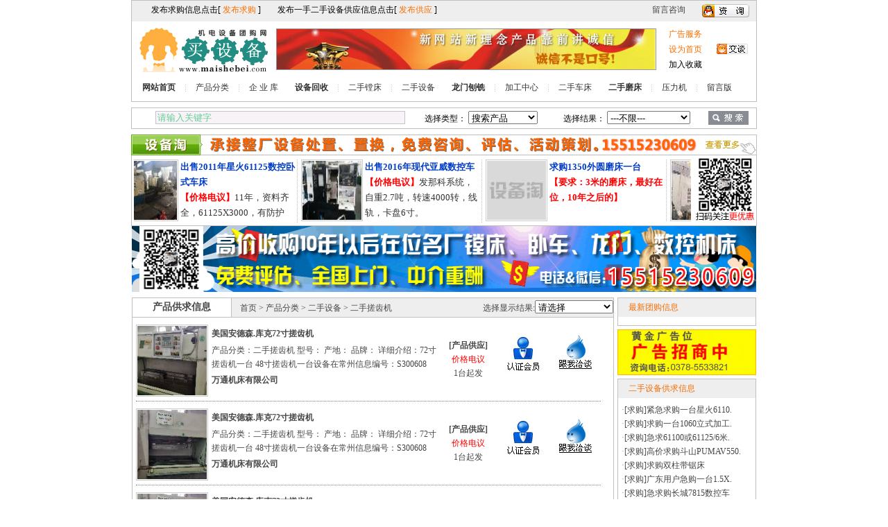

--- FILE ---
content_type: text/html; charset=utf-8
request_url: http://maishebei.com/List-C-5-B-457.html
body_size: 29910
content:

<html xmlns="http://www.w3.org/1999/xhtml" >
<head><title>
	二手搓齿机_二手搓齿机厂商_二手搓齿机供求信息_尽在中国机电设备团购网
</title><meta http-equiv="Content-Type" content="text/html; charset=gb2312" /><meta name="description" content="机电设备团购网是一个免费的机械行业信息发布平台。二手设备_二手机床_机床_机械_设备应有尽有。" /><link href="css/style.css" rel="stylesheet" type="text/css" />
<style type="text/css" media="all">
@import "./css/thickbox.css";
</style>
<script language="javascript" src="./js/jquery-1.2.6.pack.js"> </script>
<script src="./js/thickbox.js" type="text/javascript"></script>

<script language="javascript" src="./js/search.js"> </script>
<meta name="keywords" content="二手搓齿机_二手搓齿机厂商_二手搓齿机供求信息" /></head>
<body>
    <form name="form1" method="post" action="cptypelist.aspx?classid=5&amp;boardid=457" id="form1">
<div>
<input type="hidden" name="__EVENTTARGET" id="__EVENTTARGET" value="" />
<input type="hidden" name="__EVENTARGUMENT" id="__EVENTARGUMENT" value="" />
<input type="hidden" name="__LASTFOCUS" id="__LASTFOCUS" value="" />
<input type="hidden" name="__VIEWSTATE" id="__VIEWSTATE" value="/wEPDwUJNzM2MDAzMzMzZGTnrr6KsAvYXsYgMjVRx4M/Pmrx3w==" />
</div>

<script type="text/javascript">
//<![CDATA[
var theForm = document.forms['form1'];
if (!theForm) {
    theForm = document.form1;
}
function __doPostBack(eventTarget, eventArgument) {
    if (!theForm.onsubmit || (theForm.onsubmit() != false)) {
        theForm.__EVENTTARGET.value = eventTarget;
        theForm.__EVENTARGUMENT.value = eventArgument;
        theForm.submit();
    }
}
//]]>
</script>


<div>

	<input type="hidden" name="__VIEWSTATEGENERATOR" id="__VIEWSTATEGENERATOR" value="498D1FD5" />
	<input type="hidden" name="__EVENTVALIDATION" id="__EVENTVALIDATION" value="/wEWBgLwnIL+BgKd5I/lCgKL8Pm5DgKTi6WLBgKSi6WLBgKQi6WLBl+YeGggUiEMQulRwu5oLW5JT19q" />
</div>
  <div id="light" class="white_content"></div>
<div id="fade" class="black_overlay"></div>
<table width="900" border="0" align="center" cellpadding="0" cellspacing="0"  style="border:solid 1px #c0c0c0;">
  <tr>
    <td height="30" bgcolor="#eeeeee" ><iframe name=aa frameBorder=0 scrolling=no width="900" height="30" src="top.htm"></iframe></td>
  </tr>
    <tr>
    <td><table width="100%" border="0" cellspacing="0" cellpadding="0">
      <tr>
        <td width="180" height="80" valign="middle" style="padding-left:8px;"><img src="webimg/logo.gif" ></td>
        <td width="566" style="padding-left:12px;"><script src="PageJs/topbanner.js"></script></td>
       
        <td><table width="100%" height="80" border="0" cellpadding="0" cellspacing="0">
          <tr>
            <td style="line-height:22px; padding-right:8px;"><script src="PageJs/toprightlink.js"></script></td>
            <td><script src="PageJs/taobao.js"></script></td>
          </tr>
        </table></td>
      </tr>
    </table></td>
  </tr>
    <tr>
    <td height="30"  style="line-height:30px;" class="menutd"><strong><a href="http://www.maishebei.com/default.htm">网站首页</a>　</strong><img src="/webimg/vline.gif" width="5" height="20" align="absmiddle">　<a href="http://www.maishebei.com/listcp.htm">产品分类</a>　<img src="/webimg/vline.gif" width="5" height="20" align="absmiddle">　<a href="http://www.maishebei.com/shoplist.htm">企 业 库</a>　　<strong><a href="/List-C-5-P-1-S-2.html">设备回收</a></strong>　<img src="/webimg/vline.gif" width="5" height="20" align="absmiddle">　<a href="/List-C-5-B-279.html">二手镗床</a>　<img src="/webimg/vline.gif" width="5" height="20" align="absmiddle">　<a href="http://www.maishebei.com/List-C-5-P-1.html">二手设备</a>　　<strong><a href="/List-C-5-B-319.html">龙门刨铣</a></strong>　<img src="/webimg/vline.gif" width="5" height="20" align="absmiddle">　<a href="/List-C-5-B-293.html">加工中心</a>　<img src="/webimg/vline.gif" width="5" height="20" align="absmiddle">　<a href="/List-C-5-B-311.html">二手车床</a>　　<strong><a href="/List-C-5-B-280.html">二手磨床</a></strong>　<img src="/webimg/vline.gif" width="5" height="20" align="absmiddle">　<a href="/List-C-5-B-286.html">压力机</a>　<img src="/webimg/vline.gif" width="5" height="20" align="absmiddle">　<a href="#" onClick="jubao(1);">留言版</a></td>
  </tr>
    <tr>
    <td><img name="" src="" width="0" height="5" alt=""></td>
  </tr>
</table>

<table width="100%" border="0" cellpadding="0" cellspacing="0">
  <tr>
    <td><img name="" src="" width="0" height="8" alt=""></td>
  </tr>
</table>

<table width="900" cellpadding="0" cellspacing="0" align="center" class="sou">
  <tr>
    <td class="sousou"><TABLE width="900" align="center" cellPadding=0 cellSpacing=0 >
      <TBODY>
        <TR class=columnTitle>
          <TD width="20" align=middle></TD>
          <TD width="150" align=middle><div align="center">
            <INPUT name=keyword class="input01" style="width:360px; border:solid 1px #C6C3CE; background:#F7F3F7; color:#66CC99;" id="key" value="请输入关键字" maxlength="20" onFocus="if (this.value == this.defaultValue) this.value='';" onBlur="this.value=this.value.Trim(); if (this.value=='')this.value=this.defaultValue;">
          </div></TD>
          <TD width="180" align=middle><div align="center">选择类型：
            <SELECT name=AreaSearch class="input02" style="width:100px;" id="cpornews">
                      <OPTION 
              selected value=1>搜索产品</OPTION>
                      <OPTION value=2>搜索信息</OPTION>
			 <OPTION value=3>搜索企业</OPTION>
                </SELECT>
          </div></TD>
          <TD width="210" align=middle><div align="center">选择结果：
            <SELECT name=AreaSearch class="input02" style="width:120px;" id="style">
                      <OPTION 
              selected value=0 >---不限---</OPTION>
                      <OPTION 
              value=1>只显示供应信息</OPTION>
                      <OPTION value=2>只显示求购信息</OPTION>
                      <OPTION value=3>只显示团购信息</OPTION>
                </SELECT>
          </div></TD>
          <TD width="60" align=middle><div align="left"> <a id="btnsearch" href="#"> <img src="webimg/search.gif"  alt="" align=absMiddle width="58" height="20" hspace=5 border=0 /></a> </div></TD>
        </TR>
      </TABLE></td>
  </tr>
</table>
<table width="100%" border="0" cellpadding="0" cellspacing="0">
  <tr>
    <td><img name="" src="" width="0" height="8" alt=""></td>
  </tr>
</table>
<table width="900" border="0" align="center" cellpadding="0" cellspacing="0">
  <tr>
    <td><script src="PageJs/twoad.js"></script>
</td>
  </tr>
</table>
<table width="100%" border="0" cellpadding="0" cellspacing="0">
  <tr>
    <td><img name="" src="" width="0" height="8" alt=""></td>
  </tr>
</table>
<center><div id="main">
  <div id="left"><table width="100%" border="0" cellspacing="0" cellpadding="0" class="tbbase">
      <tr>
        <td><table width="100%" border="0" cellspacing="0" cellpadding="0">
            <tr>
              <td align="center" class="xxtit">产品供求信息</td>
              <td class="xxtit26"><table width="100%" border="0" cellspacing="0" cellpadding="0">
  <tr>
    <td id="tdlink" class="xxtit28"><a href='default.htm'>首页</a> &gt;  <a href='listcp.htm' >产品分类</a> &gt; <a href='List-C-5-P-1.html' >二手设备</a> &gt; 二手搓齿机</td>

    <td align="right" valign="top" class="xxgl">选择显示结果:<select name="DropDownList1" onchange="javascript:setTimeout('__doPostBack(\'DropDownList1\',\'\')', 0)" id="DropDownList1">
	<option selected="selected" value="请选择">请选择</option>
	<option value="2">只显示产品求购</option>
	<option value="1">只显示产品供应</option>
	<option value="3">只显示团购产品</option>

</select>
          </td>
  </tr>
</table>
</td>
            </tr>
        </table></td>
      </tr></table><div id="left2"><div id="cplist" style="width:100%;"><table width='620' border='0' cellspacing='0' cellpadding='0' class='tbtj2'><tr><td width='80' class='imgtjsp2'><table width='100%' border='0' cellspacing='0' cellpadding='0'><tr><td class='tjspimg2'><a href='2108/210825011134210825011134nUVae.htm' target='_blank'><img src='smallimg/2106170938179794Ei0c8_M.jpg' border='0'></a></td></tr></table></td><td width='1'><img name='' src='' width='5' height='0' alt=''></td><td width='350' valign='top'><table width='100%' border='0' cellspacing='0' cellpadding='0'><tr><td class='tjsptit12'><a href='2108/210825011134210825011134nUVae.htm' target='_blank'>美国安德森.库克72寸搓齿机</a></td></tr><tr><td class='tjsptit22'><a href='2108/210825011134210825011134nUVae.htm' target='_blank'>产品分类：二手搓齿机 型号： 产地： 品牌： 详细介绍：72寸搓齿机一台  48寸搓齿机一台设备在常州信息编号：S300608</a></td></tr><tr><td class='tjsptit32'><a href='http://maicnc.maishebei.com/' target='_blank'>万通机床有限公司</a></td></tr></table></td><td width='90' align='center' valign='top' class='cpstyle'><strong>[产品供应]</strong><br><font color='red'>价格电议</font><br>1台起发</td><td width='10' align='center' valign='top' class='huiyuanstyle'><a href='http://maicnc.maishebei.com/' target='_blank'><img src='http://www.maishebei.com/webimg/rzhy.jpg' width='75' height='66' border='0' align='top'></a></td><td width='75' align='center' valign='top' class='conme'><a href='tencent://message/?uin=156414917&amp;Site=maicnc&amp;Menu=yes' target='_blank'><img src='webimg/eqtlogo.gif' width='50' height='50'border='0' align='top'></a></td></tr></table><table width='620' border='0' cellspacing='0' cellpadding='0' class='tbtj2'><tr><td width='80' class='imgtjsp2'><table width='100%' border='0' cellspacing='0' cellpadding='0'><tr><td class='tjspimg2'><a href='2108/210824033655210824033655xlOBM.htm' target='_blank'><img src='smallimg/2106170938179795Ei0c8_M.jpg' border='0'></a></td></tr></table></td><td width='1'><img name='' src='' width='5' height='0' alt=''></td><td width='350' valign='top'><table width='100%' border='0' cellspacing='0' cellpadding='0'><tr><td class='tjsptit12'><a href='2108/210824033655210824033655xlOBM.htm' target='_blank'>美国安德森.库克72寸搓齿机</a></td></tr><tr><td class='tjsptit22'><a href='2108/210824033655210824033655xlOBM.htm' target='_blank'>产品分类：二手搓齿机 型号： 产地： 品牌： 详细介绍：72寸搓齿机一台  48寸搓齿机一台设备在常州信息编号：S300608</a></td></tr><tr><td class='tjsptit32'><a href='http://maicnc.maishebei.com/' target='_blank'>万通机床有限公司</a></td></tr></table></td><td width='90' align='center' valign='top' class='cpstyle'><strong>[产品供应]</strong><br><font color='red'>价格电议</font><br>1台起发</td><td width='10' align='center' valign='top' class='huiyuanstyle'><a href='http://maicnc.maishebei.com/' target='_blank'><img src='http://www.maishebei.com/webimg/rzhy.jpg' width='75' height='66' border='0' align='top'></a></td><td width='75' align='center' valign='top' class='conme'><a href='tencent://message/?uin=156414917&amp;Site=maicnc&amp;Menu=yes' target='_blank'><img src='webimg/eqtlogo.gif' width='50' height='50'border='0' align='top'></a></td></tr></table><table width='620' border='0' cellspacing='0' cellpadding='0' class='tbtj2'><tr><td width='80' class='imgtjsp2'><table width='100%' border='0' cellspacing='0' cellpadding='0'><tr><td class='tjspimg2'><a href='2108/21081801210321081801210315hGe.htm' target='_blank'><img src='smallimg/2106170938179795Ei0c8_M.jpg' border='0'></a></td></tr></table></td><td width='1'><img name='' src='' width='5' height='0' alt=''></td><td width='350' valign='top'><table width='100%' border='0' cellspacing='0' cellpadding='0'><tr><td class='tjsptit12'><a href='2108/21081801210321081801210315hGe.htm' target='_blank'>美国安德森.库克72寸搓齿机</a></td></tr><tr><td class='tjsptit22'><a href='2108/21081801210321081801210315hGe.htm' target='_blank'>产品分类：二手搓齿机 型号： 产地： 品牌： 详细介绍：72寸搓齿机一台  48寸搓齿机一台设备在常州信息编号：S300608</a></td></tr><tr><td class='tjsptit32'><a href='http://maicnc.maishebei.com/' target='_blank'>万通机床有限公司</a></td></tr></table></td><td width='90' align='center' valign='top' class='cpstyle'><strong>[产品供应]</strong><br><font color='red'>价格电议</font><br>1台起发</td><td width='10' align='center' valign='top' class='huiyuanstyle'><a href='http://maicnc.maishebei.com/' target='_blank'><img src='http://www.maishebei.com/webimg/rzhy.jpg' width='75' height='66' border='0' align='top'></a></td><td width='75' align='center' valign='top' class='conme'><a href='tencent://message/?uin=156414917&amp;Site=maicnc&amp;Menu=yes' target='_blank'><img src='webimg/eqtlogo.gif' width='50' height='50'border='0' align='top'></a></td></tr></table><table width='620' border='0' cellspacing='0' cellpadding='0' class='tbtj2'><tr><td width='80' class='imgtjsp2'><table width='100%' border='0' cellspacing='0' cellpadding='0'><tr><td class='tjspimg2'><a href='2106/210630014042210630014042OjIUE.htm' target='_blank'><img src='smallimg/21061709381797924Wab8_M.jpg' border='0'></a></td></tr></table></td><td width='1'><img name='' src='' width='5' height='0' alt=''></td><td width='350' valign='top'><table width='100%' border='0' cellspacing='0' cellpadding='0'><tr><td class='tjsptit12'><a href='2106/210630014042210630014042OjIUE.htm' target='_blank'>美国安德森.库克72寸搓齿机</a></td></tr><tr><td class='tjsptit22'><a href='2106/210630014042210630014042OjIUE.htm' target='_blank'>产品分类：二手搓齿机 型号： 产地： 品牌： 详细介绍：72寸搓齿机一台  48寸搓齿机一台设备在常州信息编号：S300608</a></td></tr><tr><td class='tjsptit32'><a href='http://maicnc.maishebei.com/' target='_blank'>万通机床有限公司</a></td></tr></table></td><td width='90' align='center' valign='top' class='cpstyle'><strong>[产品供应]</strong><br><font color='red'>价格电议</font><br>1台起发</td><td width='10' align='center' valign='top' class='huiyuanstyle'><a href='http://maicnc.maishebei.com/' target='_blank'><img src='http://www.maishebei.com/webimg/rzhy.jpg' width='75' height='66' border='0' align='top'></a></td><td width='75' align='center' valign='top' class='conme'><a href='tencent://message/?uin=156414917&amp;Site=maicnc&amp;Menu=yes' target='_blank'><img src='webimg/eqtlogo.gif' width='50' height='50'border='0' align='top'></a></td></tr></table><table width='620' border='0' cellspacing='0' cellpadding='0' class='tbtj2'><tr><td width='80' class='imgtjsp2'><table width='100%' border='0' cellspacing='0' cellpadding='0'><tr><td class='tjspimg2'><a href='2106/210623063847210623063847R7ibw.htm' target='_blank'><img src='smallimg/2106170938179794Ei0c8_M.jpg' border='0'></a></td></tr></table></td><td width='1'><img name='' src='' width='5' height='0' alt=''></td><td width='350' valign='top'><table width='100%' border='0' cellspacing='0' cellpadding='0'><tr><td class='tjsptit12'><a href='2106/210623063847210623063847R7ibw.htm' target='_blank'>美国安德森.库克72寸搓齿机</a></td></tr><tr><td class='tjsptit22'><a href='2106/210623063847210623063847R7ibw.htm' target='_blank'>产品分类：二手搓齿机 型号： 产地： 品牌： 详细介绍：72寸搓齿机一台  48寸搓齿机一台设备在常州信息编号：S300608</a></td></tr><tr><td class='tjsptit32'><a href='http://maicnc.maishebei.com/' target='_blank'>万通机床有限公司</a></td></tr></table></td><td width='90' align='center' valign='top' class='cpstyle'><strong>[产品供应]</strong><br><font color='red'>价格电议</font><br>1台起发</td><td width='10' align='center' valign='top' class='huiyuanstyle'><a href='http://maicnc.maishebei.com/' target='_blank'><img src='http://www.maishebei.com/webimg/rzhy.jpg' width='75' height='66' border='0' align='top'></a></td><td width='75' align='center' valign='top' class='conme'><a href='tencent://message/?uin=156414917&amp;Site=maicnc&amp;Menu=yes' target='_blank'><img src='webimg/eqtlogo.gif' width='50' height='50'border='0' align='top'></a></td></tr></table><table width='620' border='0' cellspacing='0' cellpadding='0' class='tbtj2'><tr><td width='80' class='imgtjsp2'><table width='100%' border='0' cellspacing='0' cellpadding='0'><tr><td class='tjspimg2'><a href='2106/2106201131262106201131260kwIg.htm' target='_blank'><img src='smallimg/21061709381797914Wab8_M.jpg' border='0'></a></td></tr></table></td><td width='1'><img name='' src='' width='5' height='0' alt=''></td><td width='350' valign='top'><table width='100%' border='0' cellspacing='0' cellpadding='0'><tr><td class='tjsptit12'><a href='2106/2106201131262106201131260kwIg.htm' target='_blank'>美国安德森.库克72寸搓齿机</a></td></tr><tr><td class='tjsptit22'><a href='2106/2106201131262106201131260kwIg.htm' target='_blank'>产品分类：二手搓齿机 型号： 产地： 品牌： 详细介绍：72寸搓齿机一台  48寸搓齿机一台设备在常州信息编号：S300608</a></td></tr><tr><td class='tjsptit32'><a href='http://maicnc.maishebei.com/' target='_blank'>万通机床有限公司</a></td></tr></table></td><td width='90' align='center' valign='top' class='cpstyle'><strong>[产品供应]</strong><br><font color='red'>价格电议</font><br>1台起发</td><td width='10' align='center' valign='top' class='huiyuanstyle'><a href='http://maicnc.maishebei.com/' target='_blank'><img src='http://www.maishebei.com/webimg/rzhy.jpg' width='75' height='66' border='0' align='top'></a></td><td width='75' align='center' valign='top' class='conme'><a href='tencent://message/?uin=156414917&amp;Site=maicnc&amp;Menu=yes' target='_blank'><img src='webimg/eqtlogo.gif' width='50' height='50'border='0' align='top'></a></td></tr></table><table width='620' border='0' cellspacing='0' cellpadding='0' class='tbtj2'><tr><td width='80' class='imgtjsp2'><table width='100%' border='0' cellspacing='0' cellpadding='0'><tr><td class='tjspimg2'><a href='2106/210619015819210619015819rsDxr.htm' target='_blank'><img src='smallimg/2106170938179795Ei0c8_M.jpg' border='0'></a></td></tr></table></td><td width='1'><img name='' src='' width='5' height='0' alt=''></td><td width='350' valign='top'><table width='100%' border='0' cellspacing='0' cellpadding='0'><tr><td class='tjsptit12'><a href='2106/210619015819210619015819rsDxr.htm' target='_blank'>美国安德森.库克72寸搓齿机</a></td></tr><tr><td class='tjsptit22'><a href='2106/210619015819210619015819rsDxr.htm' target='_blank'>产品分类：二手搓齿机 型号： 产地： 品牌： 详细介绍：72寸搓齿机一台  48寸搓齿机一台设备在常州信息编号：S300608</a></td></tr><tr><td class='tjsptit32'><a href='http://maicnc.maishebei.com/' target='_blank'>万通机床有限公司</a></td></tr></table></td><td width='90' align='center' valign='top' class='cpstyle'><strong>[产品供应]</strong><br><font color='red'>价格电议</font><br>1台起发</td><td width='10' align='center' valign='top' class='huiyuanstyle'><a href='http://maicnc.maishebei.com/' target='_blank'><img src='http://www.maishebei.com/webimg/rzhy.jpg' width='75' height='66' border='0' align='top'></a></td><td width='75' align='center' valign='top' class='conme'><a href='tencent://message/?uin=156414917&amp;Site=maicnc&amp;Menu=yes' target='_blank'><img src='webimg/eqtlogo.gif' width='50' height='50'border='0' align='top'></a></td></tr></table><table width='620' border='0' cellspacing='0' cellpadding='0' class='tbtj2'><tr><td width='80' class='imgtjsp2'><table width='100%' border='0' cellspacing='0' cellpadding='0'><tr><td class='tjspimg2'><a href='2106/210618042431210618042431PwT3p.htm' target='_blank'><img src='smallimg/2106170938179793Ei0c8_M.jpg' border='0'></a></td></tr></table></td><td width='1'><img name='' src='' width='5' height='0' alt=''></td><td width='350' valign='top'><table width='100%' border='0' cellspacing='0' cellpadding='0'><tr><td class='tjsptit12'><a href='2106/210618042431210618042431PwT3p.htm' target='_blank'>美国安德森.库克72寸搓齿机</a></td></tr><tr><td class='tjsptit22'><a href='2106/210618042431210618042431PwT3p.htm' target='_blank'>产品分类：二手搓齿机 型号： 产地： 品牌： 详细介绍：72寸搓齿机一台  48寸搓齿机一台设备在常州信息编号：S300608</a></td></tr><tr><td class='tjsptit32'><a href='http://maicnc.maishebei.com/' target='_blank'>万通机床有限公司</a></td></tr></table></td><td width='90' align='center' valign='top' class='cpstyle'><strong>[产品供应]</strong><br><font color='red'>价格电议</font><br>1台起发</td><td width='10' align='center' valign='top' class='huiyuanstyle'><a href='http://maicnc.maishebei.com/' target='_blank'><img src='http://www.maishebei.com/webimg/rzhy.jpg' width='75' height='66' border='0' align='top'></a></td><td width='75' align='center' valign='top' class='conme'><a href='tencent://message/?uin=156414917&amp;Site=maicnc&amp;Menu=yes' target='_blank'><img src='webimg/eqtlogo.gif' width='50' height='50'border='0' align='top'></a></td></tr></table><table width='620' border='0' cellspacing='0' cellpadding='0' class='tbtj2'><tr><td width='80' class='imgtjsp2'><table width='100%' border='0' cellspacing='0' cellpadding='0'><tr><td class='tjspimg2'><a href='2106/21061804242821061804242844vun.htm' target='_blank'><img src='smallimg/21061709381797904Wab8_M.jpg' border='0'></a></td></tr></table></td><td width='1'><img name='' src='' width='5' height='0' alt=''></td><td width='350' valign='top'><table width='100%' border='0' cellspacing='0' cellpadding='0'><tr><td class='tjsptit12'><a href='2106/21061804242821061804242844vun.htm' target='_blank'>美国安德森.库克72寸搓齿机</a></td></tr><tr><td class='tjsptit22'><a href='2106/21061804242821061804242844vun.htm' target='_blank'>产品分类：二手搓齿机 型号： 产地： 品牌： 详细介绍：72寸搓齿机一台  48寸搓齿机一台设备在常州信息编号：S300608</a></td></tr><tr><td class='tjsptit32'><a href='http://maicnc.maishebei.com/' target='_blank'>万通机床有限公司</a></td></tr></table></td><td width='90' align='center' valign='top' class='cpstyle'><strong>[产品供应]</strong><br><font color='red'>价格电议</font><br>1台起发</td><td width='10' align='center' valign='top' class='huiyuanstyle'><a href='http://maicnc.maishebei.com/' target='_blank'><img src='http://www.maishebei.com/webimg/rzhy.jpg' width='75' height='66' border='0' align='top'></a></td><td width='75' align='center' valign='top' class='conme'><a href='tencent://message/?uin=156414917&amp;Site=maicnc&amp;Menu=yes' target='_blank'><img src='webimg/eqtlogo.gif' width='50' height='50'border='0' align='top'></a></td></tr></table></div>
		<table width="100%" border="0" cellspacing="0" cellpadding="0">
  <tr>
    <td align="right" style="padding-top:8px;">

	  <table width="100%" border="0"  cellpadding="0" cellspacing="0">
  <tr>
    <td id="tdpage" align="right" class="pagenum"><span class="pageon">1</span></td>

    </tr>
</table>
	  </td>
  </tr>
</table>
      </div>
    </div>
  <div id="right">
    <table width="100%" border="0" cellspacing="0" cellpadding="0">
      <tr>
        <td><img name="" src="" width="5" height="0" alt=""></td>
        <td width="200"><table width="100%" border="0" cellspacing="0" cellpadding="0" class="tbbase">
            <tr>
              <td><table width="100%" border="0" cellspacing="0" cellpadding="0">
                  <tr>
                    <td class="N1xxtit2"><a href="searchcp.htm?style=6">最新团购信息</a></td>
                  </tr>
              </table></td>
            </tr>
            <tr>
              <td id="newstg" class="N1xxbody"></td>

            </tr>
          </table>
            <table width="200" border="0" cellspacing="0" cellpadding="0">
              <tr>
                <td><img name="" src="" width="0" height="5" alt=""></td>
              </tr>
            </table>
          <table width="100%" border="0" cellspacing="0" cellpadding="0">
              <tr>
                <td class="listrightad1"><script src="PageJs/rightad1.js"></script></td>
              </tr>
            </table>
          <table width="200" border="0" cellspacing="0" cellpadding="0">
              <tr>
                <td><img name="" src="" width="0" height="5" alt=""></td>
              </tr>
            </table>
          <table width="100%" border="0" cellspacing="0" cellpadding="0" class="tbbase">
              <tr>
                <td><table width="100%" border="0" cellspacing="0" cellpadding="0">
                    <tr>
                      <td class="N1xxtit2"><a href="cptypelist.aspx?classid=5" onclick ="location.href='cplist.htm?classid=5'; return false;">二手设备供求信息</a></td>
                    </tr>
                </table></td>
              </tr>
              <tr>
                <td id="twohand" class="N1xxbody">·<a href=http://www.maishebei.com/2511/251112070222251112070222X5hgn.htm target=_blank>[求购]紧急求购一台星火6110.</a><br>·<a href=http://www.maishebei.com/2511/2511120702222511120702222eIgp.htm target=_blank>[求购]求购一台1060立式加工.</a><br>·<a href=http://www.maishebei.com/2511/251112070222251112070222aXDd6.htm target=_blank>[求购]急求61100或61125/6米.</a><br>·<a href=http://www.maishebei.com/2511/251112070222251112070222lv8yC.htm target=_blank>[求购]高价求购斗山PUMAV550.</a><br>·<a href=http://www.maishebei.com/2511/25111207022225111207022207Tg0.htm target=_blank>[求购]求购双柱带锯床</a><br>·<a href=http://www.maishebei.com/2511/251112070222251112070222kcnnA.htm target=_blank>[求购]广东用户急购一台1.5X.</a><br>·<a href=http://www.maishebei.com/2511/2511120702222511120702221g276.htm target=_blank>[求购]急求购长城7815数控车</a><br>·<a href=http://www.maishebei.com/2511/251112070222251112070222I1eh3.htm target=_blank>[求购]求购一台3x2米龙门加.</a><br>·<a href=http://www.maishebei.com/2511/2511120702222511120702225uFg4.htm target=_blank>[求购]河南一民营技校求购20.</a><br></td>

              </tr>
            </table>
          <table width="200" border="0" cellspacing="0" cellpadding="0">
              <tr>
                <td><img name="" src="" width="0" height="5" alt=""></td>
              </tr>
            </table>
          <table width="100%" border="0" cellspacing="0" cellpadding="0">
              <tr>
                <td class="listrightad1"><script src="PageJs/rightad2.js"></script></td>
              </tr>
            </table>
          <table width="200" border="0" cellspacing="0" cellpadding="0">
              <tr>
                <td><img name="" src="" width="0" height="5" alt=""></td>
              </tr>
            </table>
          <table width="100%" border="0" cellspacing="0" cellpadding="0" class="tbbase">
              <tr>
                <td><table width="100%" border="0" cellspacing="0" cellpadding="0">
                    <tr>
                      <td class="N1xxtit2"><a href="cptypelist.aspx?classid=4" onclick ="location.href='cplist.htm?classid=4'; return false;">积压物资交易</a></td>
                    </tr>
                </table></td>
              </tr>
              <tr>
                <td id="jywz" class="N1xxbody"></td>

              </tr>
            </table>
          <table width="200" border="0" cellspacing="0" cellpadding="0">
              <tr>
                <td><img name="" src="" width="0" height="5" alt=""></td>
              </tr>
            </table>
          <table width="100%" border="0" cellspacing="0" cellpadding="0">
              <tr>
                <td class="listrightad1"><script src="PageJs/rightad3.js"></script></td>
              </tr>
            </table>
          <table width="200" border="0" cellspacing="0" cellpadding="0">
              <tr>
                <td><img name="" src="" width="0" height="5" alt=""></td>
              </tr>
            </table>
          <table width="100%" border="0" cellspacing="0" cellpadding="0">
              <tr>
                <td class="listrightad1"><script src="PageJs/rightad4.js"></script></td>
              </tr>
          </table></td>
      </tr>
    </table>
  </div>
</div></center>
<table width="100%" border="0" cellspacing="0" cellpadding="0">
  <tr>
    <td><img name="" src="" width="0" height="8" alt=""></td>
  </tr>
</table>
<table width="900" border="0" align="center" cellpadding="0" cellspacing="0">
  <tr>
    <td><script src="PageJs/PageBottom.js"></script></td>
  </tr>
</table>
<table width="100%" border="0" cellspacing="0" cellpadding="0">
  <tr>
    <td><img name="" src="" width="0" height="8" alt=""></td>
  </tr>
</table>
<table width="900" border="0" align="center" cellpadding="0" cellspacing="0">
  <tr>
    <td height="24" align="center" background="webimg/footbg.jpg" style="padding-top:6px;">机电行业门户网站<a href="http://www.maishebei.com/sitemap.htm" title="网站地图"></a>　全面提供机电行业资询</td>
  </tr>
</table>
<table width="900" border="0" align="center" cellpadding="0" cellspacing="0">
  <tr>
    <td align="center" class="foot"><script src=PageJs/foot.js></script></td>
  </tr>
</table>
    
    </form>
</body>
</html>


--- FILE ---
content_type: text/html
request_url: http://maishebei.com/top.htm
body_size: 1128
content:

<html xmlns="http://www.w3.org/1999/xhtml">
<head>
<meta http-equiv="Content-Type" content="text/html; charset=gb2312" />
<title>机电设备团购网</title>
<link href="css/style.css" rel="stylesheet" type="text/css" />
<script language="javascript" src="./js/jquery-1.2.6.pack.js"> </script>
<script language="javascript" src="./js/search.js"> </script>
<script language="javascript" src="./js/deflogin.js"> </script>
</head>

<body>
<table width="900" border="0"  cellpadding="0" cellspacing="0"  >
  <tr>
    <td height="30" bgcolor="#eeeeee" class="top1">发布求购信息点击[
      <span class="yy"><a href="http://post.maijichuang.net/Mobile/PostBuy.aspx" target=_blank>发布求购</a></span> ]　　发布一手二手设备供应信息点击[
      <span class="yy"><a href="http://post.maijichuang.net/Mobile/PostPro.aspx" target=_blank>发布供应</a></span> ]</td><td width="150"><a href="#" onClick="window.parent.jubao(1);">留言咨询</a>　　<a href="tencent://message/?uin=156414917&amp;Site=机电设备团购网&amp;Menu=yes"><img src="/webimg/defqq.gif" border="0" align="absmiddle"></a></td>
  </tr>
  
</table>
</body>
</html>


--- FILE ---
content_type: text/css
request_url: http://maishebei.com/css/style.css
body_size: 22295
content:
td {
	font-size: 12px;
}
form{margin:0px;display:inline;}
body {
   
	margin-top: 0px;
	margin-right: 0px;
	margin-bottom: 0px;
	margin-left: 0px;
	padding:0px;
}
.black_overlay{ 
            display: none; 
            position: absolute; 
            top: 0%; 
            left: 0%; 
            width: 100%; 
            height: 300%; 
            background-color: gray; 
            z-index:1001; 
            -moz-opacity: 0.8; 
            opacity:.80; 
            filter: alpha(opacity=60); 
        } 
.white_content { 
            display: none; 
            position: absolute; 
            top: 25%; 
            left: 25%; 
          
            background-color: white; 
            z-index:1002; 
            overflow: auto; 
} 
#menu td{

color:#CECFCE;
padding-top:5px;
padding-left:10px;
vertical-align: middle;
font-size:14px;}
#menu A:link {
margin-top:8px;

margin-left:8px;
margin-right:8px;

	COLOR: #000000;
	TEXT-DECORATION: none;
	font-size: 14px;
	font-weight:bold;
}
#menu A:visited {
margin-top:8px;
margin-left:8px;
margin-right:8px;
	COLOR: #000000;
	TEXT-DECORATION: none;
	font-size: 14px;
	font-weight:bold;
	
}
#menu A:hover {
margin-top:8px;
margin-right:8px;
margin-left:8px;
	COLOR: #ce3063;
	TEXT-DECORATION: none;
	font-weight:bold;
	font-size: 14px;
	
	
}
a:link {
	font-size: 12px;
	
	color:#454545;
	text-decoration: none;
	
}
a:visited {
	font-size: 12px;
	color:#454545;
	text-decoration: none;
	
}
a:hover {
	font-size: 12px;
	color:#ff0000;
	text-decoration:underline;
	

}
.sousou{
height:31px;
border:solid 1px #c0c0c0;
}
.tbbase{
border:solid 1px #c0c0c0;}
.xxtit{
width:140px;
height:27px;
border-right:solid 1px #c0c0c0;
font-size:14px;
color:#454545;
font-weight:bold;
text-align:center;
padding-left:0px;
}
.xxtit2{
width:120;
background:#eeeeee;
font-size:12px;
color:#F66D03;
text-align:right;
padding-right:12px;

}
.xxtit2 a:link{
color:#F66D03;
}
.xxtit2 a:visited{
color:#F66D03;
}
.xxtit2 a:hover{
color:#F66D03;
}
.1xxtit{
width:140px;
height:27px;
border-right:solid 1px #c0c0c0;
font-size:14px;
color:#454545;
font-weight:bold;
text-align:center;
padding-left:0px;
}
.N1xxtit{
width:140px;
height:27px;
border-right:solid 1px #c0c0c0;
font-size:14px;
color:#454545;
font-weight:bold;
text-align:center;
padding-left:0px;
}
.1xxtit2{
width:250;
height:27px;
text-align:left;
padding-left:15px;
background:#eeeeee;
font-size:12px;
color:#F66D03;

}
.N1xxtit2{
width:250;
height:27px;
text-align:left;
padding-left:15px;
background:#eeeeee;
font-size:12px;
color:#F66D03;

}
.1xxtit2 a:link{
color:#F66D03;
}
.1xxtit2 a:visited{
color:#F66D03;
}
.1xxtit2 a:hover{
color:#ce00000;
}
.N1xxtit2 a:link{
color:#F66D03;
}
.N1xxtit2 a:visited{
color:#F66D03;
}
.N1xxtit2 a:hover{
color:#ce00000;
}
.1xxbody{
line-height:20px;
padding:5px;
padding-top:7px;
color:#A6A6A6;
font-size:14px;}
.N1xxbody{
line-height:20px;
padding:5px;
padding-top:7px;
color:#A6A6A6;
font-size:14px;}
.1xxbody a:link{
color:#454545;
font-size:12px;
text-decoration:none;}
.N1xxbody a:link{
color:#454545;
font-size:12px;
text-decoration:none;}
.1xxbody a:visited{
color:#454545;
font-size:12px;
text-decoration:none;}
.N1xxbody a:visited{
color:#454545;
font-size:12px;
text-decoration:none;}
.1xxbody a:hover{
color:#ce0000;
font-size:12px;
text-decoration:underline;}
.N1xxbody a:hover{
color:#ce0000;
font-size:12px;
text-decoration:underline;}
.xxtit22{
width:177;
background:#eeeeee;
font-size:12px;
color:#F66D03;
padding-right:20px;
text-align:right;
}
.xxtit22 a:link{
color:#F66D03;}
.xxtit22 a:visited{
color:#F66D03;}
.xxtit22 a:hover{
color:#F66D03;}
.xxtit23{
width:542;
background:#eeeeee;
font-size:12px;
color:#F66D03;
padding-right:20px;
text-align:right;
}
.xxtit23 a:link{
color:#f66d03;}
.xxtit23 a:visited{
color:#f66d03;}
.xxtit23 a:hover{
color:#f66d03;
text-decoration:underline;}
.xxtit33{
width:642;
height:27px;
background:#eeeeee;
font-size:12px;
color:#454545;
padding-top:3px;
padding-left:10px;
}
.xxtit26{
width:542;
background:#eeeeee;
font-size:12px;
color:#F66D03;


}
.xxtit28{
color:#454545;
padding-left:12px;
padding-top:3px;
width:280px;}
.xxgl{
color:#454545;}
.xxtit3{
width:500;
background:#eeeeee;
font-size:14px;
color:#454545;
padding-left:10px;
font-weight:bold;
}
.xxtit3 a:link{
color:#454545;
font-size:14px;}
.xxtit3 a:visited{
color:#454545;
font-size:14px;}
.xxtit3 a:hover{
color:#ce0000;
font-size:14px;
text-decoration:none;}
.xxbody{
line-height:22px;
padding:10px;
padding-top:7px;
padding-bottom:7px;
color:#A6A6A6;
font-size:14px;}
/*.xxbody DIV{line-height:22PX;}*/
.xxbody #marquees A{line-height:22PX;}
.xxbody a:link{
color:#454545;
font-size:14px;
text-decoration:none;}
.xxbody a:visited{
color:#454545;
font-size:14px;
text-decoration:none;}
.xxbody a:hover{
color:#ce0000;
font-size:14px;
text-decoration:underline;}
.flxx{

vertical-align:top;
}
.flxxtr0{
padding:5px;}
.flxxtit1{
color:#003CC8;
font-size:14px;
font-weight:bold;
text-align:left;
width:307px;
}
.flxxtit1 a:link{
color:#003cc8;
font-size:14px;
font-weight:bold;}
.flxxtit1 a:visited{
color:#003cc8;
font-size:14px;
font-weight:bold;}
.flxxtit1 a:hover{
color:#003cc8;
font-size:14px;
font-weight:bold;}
.flxxtit3{
color:#003CC8;
font-size:14px;
font-weight:bold;
text-align:left;
width:307px;

}
.flxxtit3 a:link{
color:#003cc8;
font-size:14px;
font-weight:bold;}
.flxxtit3 a:visited{
color:#003cc8;
font-size:14px;
font-weight:bold;}
.flxxtit3 a:hover{
color:#003cc8;
font-size:14px;
font-weight:bold;}
.flxxtit2{
color:#FF8B18;
font-size:14px;
font-weight:bold;
text-align:left;
width:307px;
padding-top:5px;}
.flxxtit2 a:link{
color:#FF8B18;
font-size:14px;
font-weight:bold;}
.flxxtit2 a:visited{
color:#FF8B18;
font-size:14px;
font-weight:bold;}
.flxxtit2 a:hover{
color:#FF8B18;
font-size:14px;
font-weight:bold;}
.flxxbody1{
padding-top:5px;
line-height:21px;
color:#4C83BE;
width:307px;
}
.flxxbody1 a:link{
color:#003CC8;}
.flxxbody1 a:visited{
color:#003CC8;}
.flxxbody1 a:hover{
color:#FF8B18;}
.flxxtr1{
background:#f5f5f5;
padding:5px;}
.flxxtr2{
background:#f5f5f5;
padding:5px;}
.flxxtr6{
background:#ffffff;
padding:5px;
padding-top:0px;}
.tbtj{
margin:0px; padding:0px;
float:left;
display:inline;
margin-left:12px;
margin-bottom:5px;
margin-top:5px;
border-bottom:dotted 1px #7c7c7c;
width:302px;
}
.tjspimg{
border:solid 1px #cccccc;
padding:1px;
}
.imgtjsp{
vertical-align:top;
height:110px;}
.tjspimg IMG{
width:100px;
height:100px;}
.tjsptit1{
padding-top:5px;}
.tjsptit1 a:link{
font-weight:bold;
}
.tjsptit1 a:visited{
font-weight:bold;
}
.tjsptit1 a:hover{
font-weight:bold;
}
.tjsptit2{
padding-top:5px;
line-height:20px;}
.tjsptit3{

color:#454545;
font-weight:bold;}
.tbtj2{
margin-bottom:5px;
margin-top:5px;
border-bottom:dotted 1px #7c7c7c;
width:670PX;
float:left;
}
.tjspimg2{
border:solid 1px #cccccc;
padding:1px;
}
.imgtjsp2{
vertical-align:top;
height:110px;}
.tjspimg2 IMG{
width:100px;
height:100px;}
.tjsptit12{
padding-top:5px;}
.tjsptit12 a:link{
font-weight:bold;
}
.tjsptit12 a:visited{
font-weight:bold;
}
.tjsptit12 a:hover{
font-weight:bold;
}
.tjsptit22{
padding-top:5px;
line-height:20px;
word-break:break-all;
word-wrap:break-word;
}
.tjsptit32{
padding-top:5px;
color:#454545;
font-weight:bold;}
.huiyuanstyle{
padding-top:15px;
}
.conme{
padding-top:15px;

}
.rightad1{
}
.cpstyle{
padding-top:20px;
color:#454545;
line-height:20px;
font-weight:100;}
.rightad1 IMG{
width:250px;
height:98px;}
.foot{
line-height:22px;
color:#000000;
}
.piclistdivpp{
width:130px;
font-size:12px;
text-align:center;
margin-left:22px;
margin-top:5px;
float:left;
display:inline;
}
.piclistimgpp{
width:130px;
height:120px;
border:0px;
}
.piclistdivpp #piclistlinkpp{
width:130px;
height:100px;

margin-bottom:5px;
padding:1px;
}
.piclistdivpp #piclistlinkpp:link {
border:solid 5px #dfdfdf;

font-size:12px;
}
.piclistdivpp #piclistlinkpp:visited {
border:solid 5px #dfdfdf;

font-size:12px;
}
.piclistdivpp #piclistlinkpp:hover {
border:solid 5px #ce0000;
font-size:12px;
}

.picdiv{
width:90px;
font-size:12px;
text-align:center;
margin-left:10px;
margin-top:5px;
float:left;
display:inline;
}
.picdiv .lightbox{display:block;}
.picimg{
width:90px;
height:75px;
}
#defpiclink{

width:90px;
height:75px;
font-size:12px;
margin-bottom:5px;
}
#defpiclink:link {
border:solid 1px #c1c1c1;
width:90px;
height:75px;
font-size:12px;
}
#defpiclink:visited {
border:solid 1px #c1c1c1;
font-size:12px;
}
#defpiclink:hover {
border:solid 1px #ce0000;
font-size:12px;
}
.piclink2{
font-size:12px;

height:10px;}

.piclink2:link{
text-decoration: none;
}
.picdiv2{
width:132px;
font-size:12px;
text-align:center;
margin-left:20px;
margin-top:5px;
float:left;
display:inline;
}
.picimg2{
width:132px;
height:110px;
}
.picdiv2 .piclink{

width:132px;
height:110px;
font-size:12px;
margin-bottom:5px;
}
.picdiv2 .piclink:link {
border:solid 1px #c1c1c1;
width:132px;
height:110px;
font-size:12px;
}
.picdiv2 .piclink:visited {
border:solid 1px #c1c1c1;
font-size:12px;
}
.picdiv2 .piclink:hover {
border:solid 1px #ce0000;
font-size:12px;
}
.piclink22{
font-size:12px;

height:10px;}

.piclink22:link{
text-decoration: none;
}
#main{
width:900px;}
#left{
float:left;
width:695px; 
overflow:hidden;
}
#leftpage{
float:left;
width:642px;
vertical-align:top;}
#right{
float:right;
width:205px;
vertical-align:top;}
#right2{
float:right;
width:255px;
vertical-align:top;}
#rightpage{
float:right;
width:258px;
vertical-align:top;}
#left2{
margin:0PX; 
padding:0PX;
padding:5px;
border:solid 1px #c0c0c0;
border-top:0px;
width:683px;
_width:695px;
text-align:left;
}
#cplist{width:100%; margin:0px; padding:0px;}
#left3{
width:642px;
border:solid 1px #c0c0c0;
border-top:none;}
.listrightad1 IMG{
width:200px;
height:66px;}
.lastimg{
border:solid 5px #dddddd;
padding:2px;}
.lastimg IMG{
width:500px;
height:400px;}
.pageimg{
padding:5px;
line-height:28px;
text-align:center;
width:252px;}
.pageimg .lightbox IMG{
width:280px;
height:280px;
border:solid 1px #cccccc;}
.pageimga{
padding:3px;}
.pageimga:link{
border:solid 3px #ce0000;}
.pageimga:visited{
border:solid 3px #ce0000;}
.pageimga:hover{
border:solid 3px #ce0000;}
.pagecpxx{
padding-top:3px;
padding-left:38px;
line-height:24px;
font-size:12px;}
.redbold{
font-weight:bold;
font-size:18px;
color:#FF7300;}
.pagetb{
padding:12px;
padding-left:40px;
padding-bottom:0px;
width:642px;}
.bluelink{
line-height:35px;}
.bluelink a:link{
color:#003cc8;
text-decoration:underline;}
.bluelink a:visited{
color:#003cc8;
text-decoration:underline;}
.bluelink a:hover{
color:#ff7300;
text-decoration:none;}
.bluelink2{
}
.bluelink2 a:link{
color:#003cc8;
text-decoration:underline;}
.bluelink2 a:visited{
color:#003cc8;
text-decoration:underline;}
.bluelink2 a:hover{
color:#ff7300;
text-decoration:none;}
.999{
color:#999999;}
.yellowlink{
padding-bottom:35px;
margin-bottom:35px;
line-height:20px;}
.yellowlink a:link{
text-decoration:none;
color:#003278;}
.yellowlink a:visited{
text-decoration:none;
color:#003278;}
.yellowlink a:hover{
text-decoration:none;
color:#ff7300;}
.pageimgborder{
padding:2px;
border:solid 3px #dfdfdf;}
.xxxxtit{
font-size:14px;
font-weight:bold;
color:#454545;
padding-top:3px;}
.xxxxbody{
color:#333333;
line-height:24px;
word-break:break-all ;
word-wrap:break-word;
font-size:14px;
padding:10px;}
.pagexxxx{
border:solid 1px #c0c0c0;
padding-left:18px;
padding-right:5px;
padding-bottom:5px;
padding-top:8px;
background:#FCF9F4;
line-height:22px;
vertical-align:top;}
.pagexxxx a:link{
color:#003278;}
.pagexxxx a:visited{
color:#003278;}
.pagexxxx a:hover{
color:#ff7300;}
.pageqyname a:link{
font-size:14px;
font-weight:bold;
color:#003278;
}
.pageqyname a:visited{
font-size:14px;
font-weight:bold;
color:#003278;
}
.pageqyname a:hover{
font-size:14px;
font-weight:bold;
color:#003278;
}
.ly{
background:#FFF5D8;
padding-left:5px;}
.ly table td{
padding-top:3px;
padding-bottom:3px;}
.ly table td textarea{
width:240px;
height:100px;
}
.xgcp{
padding-top:10px;
padding-bottom:10px;}
.tbnewslist{
width:98%;
border-bottom:dotted 1px #7c7c7c;
margin-top:12px;
}
.tblisttit{
color:#004378;}
.tblisttit a:link{
font-size:14px;
padding:5px;
line-height:24px;
color:#000000;}
.tblisttit a:visited{
font-size:14px;
padding:5px;
line-height:24px;
color:#000000;}
.tblisttit a:hover{
font-size:14px;
padding:5px;
line-height:24px;
color:#cc0000;}
.tblistbody{
line-height:22px;
padding:10px;
padding-top:5px;
padding-bottom:6px;
vertical-align:top;}
.red{
color:#ff0000;}
#left6{
*width:100%;
border:solid 1px #dddddd;
border-top:0px;
padding-left:15px;
padding-right:15px;
padding-bottom:10px;}
.listtit{
border:solid 1px #dddddd;
height:29px;
background-repeat:repeat-y;
background-position:right;}
.classtit1{
padding-left:25px;
color:#828282;
padding-top:2px;}
.classtit1 a:link{
color:#828282;
text-decoration:none;}
.classtit1 a:visited{
color:#828282;
text-decoration:none;}
.classtit1 a:hover{
color:#828282;
text-decoration:none;}
.classtit2{
color:#003176;
width:80px;
padding-top:2px;
font-style:italic;}
.classtit3{
color:#727272;
width:95px;
padding-top:2px;
font-style:italic;}
.tblist{
margin-top:15px;
border-bottom:dotted 1px #cccccc;}
.tdlist1{
line-height:25px;
color:#004378;}
.tdlist1 a:link{
color:#000000;
font-size:14px;}
.tdlist1 a:visited{
font-size:14px;
color:#000000;}
.tdlist1 a:hover{
font-size:14px;
color:#cc0000;}
.tdlist2{
line-height:22px;
padding-left:10px;
padding-right:5px;
padding-top:8px;
padding-bottom:5px;}
.tdlist2 a:link{
color:#333333;
text-decoration:none;}
.tdlist2 a:visited{
color:#333333;
text-decoration:none;}
.tdlist2 a:hover{
color:#ce0000;
text-decoration:none;}
.btmpg{
padding:15px;
text-align:right;}
.rightad1{
border:solid 1px #dddddd;}
.rightxx1{
border:solid 1px #dddddd;}
.rightxxtit{
background:#ebebeb;
padding:5px;
padding-left:8px;
}
.rightxxtit a:link{
color:#000000;
font-weight:bold;
text-decoration:none;}
.rightxxtit a:visited{
color:#000000;
font-weight:bold;
text-decoration:none;}
.rightxxtit a:hover{
color:#000000;
font-weight:bold;
text-decoration:none;}
.rightxxtit2{
background:#fdfdfd;
line-height:20px;
padding:5px;
padding-left:8px;
padding-bottom:2px;
padding-top:6px;
color:#666666;}
.rightxxtit2 a:link{
color:#666666;
text-decoration:underline;}
.rightxxtit2 a:visited{
color:#666666;
text-decoration:none;}
.rightxxtit2 a:hover{
color:#ce0000;
text-decoration:underline;}
.dives{
float:left;
width:130px;
font-size:12px;
text-align:center;
margin-left:6px;
margin-top:7px;
z-index:-10;
}
.esimg{
width:130px;
height:88px;
}
.imges{
width:130px;
height:88px;
font-size:12px;
margin-bottom:7px;}
.imges:link{
border:solid 1px #cccccc;
width:130px;
height:88px;
font-size:12px;
}
.imges:visited{
border:solid 1px #cccccc;
width:130px;
height:88px;
font-size:12px;
}
.imges:hover{
border:solid 1px #ce0000;
width:130px;
height:88px;
font-size:12px;
}
.cptext{
font-size:12px;

height:10px;}
.ss{
background:#0069B5;
height:29px;
color:#ffffff;

padding-top:3px;
padding-left:25px;
}
.rightxxpic{
background:#fdfdfd;}
.ssk{
width:110px;
border:solid 1px #cccccc;}
.rightfri{
background:#EDF3F6;}
.rightfripic{
padding:10px;
padding-right:0px;
width:100px;
padding-top:0px;
background:#EDF3F6;
}
.dives1{
float:left;
width:82px;
font-size:12px;
text-align:center;

margin-top:7px;
z-index:-10;
display:inline;
}
.dives1 a:link{
color:#666666;}
.dives1 a:visited{
color:#666666;}
.dives1 a:hover{
color:#ce0000;}
.dives a:link{
color:#666666;}
.dives a:visited{
color:#666666;}
.dives a:hover{
color:#ce0000;}
.esimg1{
width:82px;
height:70px;
}
.imges1{
width:82px;
height:70px;
font-size:12px;
margin-bottom:7px;}
.imges1:link{
border:solid 1px #000000;
width:82px;
height:70px;
font-size:12px;
}
.imges1:visited{
border:solid 1px #000000;
width:82px;
height:70px;
font-size:12px;
}
.imges1:hover{
border:solid 1px #ce0000;
width:82px;
height:70px;
font-size:12px;
}
.cptext1{
font-size:12px;

height:10px;}
.rightfrilink{
padding-top:3px;
padding-left:0px;
line-height:20px;}
.rightfrilink a:link{
color:#666666;
text-decoration:underline;}
.rightfrilink a:visited{
color:#666666;
text-decoration:underline;}
.rightfrilink a:hover{
color:#ce0000;
text-decoration:underline;}
.newstit1{
font-size:18px;
text-align:center;
font-weight:bold;
padding:20px;
padding-bottom:10px;}
.newstit2{
padding-left:20px;
padding-right:20px;
padding-top:8px;
text-align:center;
font-weight:bold;
color:#990000;
line-height:20px;}
.pageimg1{
width:100px;
text-align:center;}
.pageimg1 IMG{
width:500px;
}
.pageimgtit{
text-align:center;
padding-left:20px;
padding-right:20px;
padding-top:12px;
font-size:12px;
color:#000000;}
.newstit3
{
padding-top:15px;
padding-left:20px;
font-size:14px;
font-weight:bold;}
.newstit6{
line-height:26px;
font-size:14px;
word-break:break-all;
word-wrap:break-word;
padding-left:20px;
padding-top:10px;
padding-right:20px;
padding-bottom:10px;}
.newstit7{
border-bottom:solid 1px #d0d0d0;
border-top:solid 1px #d0d0d0;
text-align:center;
height:28px;}
.newstit7 a:link{
color:#990000;
text-decoration:none;}
.newstit7 a:visited{
color:#990000;
text-decoration:none;}
.newstit7 a:hover{
color:#990000;
text-decoration:underline;}
.pagesm{
background:#f2f2f2;
height:32px;
line-height:20px;
padding:5px;
padding-bottom:0px;
color:#6a6a6a;
}
.newstit8{
text-align:left;
color:#990000;
padding-left:220px;
padding-right:20px;
line-height:22px;
padding-bottom:8px;
font-weight:bold;}
.pageadbottom{
padding-left:20px;
padding-right:20px;
padding-bottom:5px;}
.pageadbottom IMG{
width:578px;
height:42px;}
.newstit9{
height:23px;
background:#C2130E;
padding-left:15px;
padding-top:2px;
}
.newstit9 a:link{
font-size:14px;
color:#ffffff;
font-weight:bold;}
.newstit9 a:visited{
font-size:14px;
color:#ffffff;
font-weight:bold;}
.newstit9 a:hover{
font-size:14px;
color:#ffffff;
font-weight:bold;
text-decoration:underline;
}
.newstit10{
border:solid 1px #cccccc;
line-height:24px;
color:#838383;
padding:10px;
}
.newstit10 a:link{
font-size:14px;
color:#333333;}
.newstit10 a:visited{
font-size:14px;
color:#333333;}
.newstit10 a:hover{
font-size:14px;
color:#ff0000;}
.tbpl{
padding:10px;
padding-top:5px;
border:solid 1px #cccccc;}
.tbpltit{
font-size:14px;
font-weight:bold;
padding-bottom:5px;
border-bottom:dotted 1px #C8D8F2;}
.wypllist{
border-bottom:dotted 1px #c8d8f2;
line-height:22px;
padding:5px;
word-break:break-all; }
.pltime{
color:#666666;}
#ifshowpic{}
#nopl
{
width:100%;
padding:6px;
text-align:center;
}
.zhongbao{
line-height:20px;
color:#666666;
width:150px;
padding:5px;
padding-top:12px;}
.zhongbao A:link{
color:#ff6600;
text-decoration:underline;}
.zhongbao A:visited{
color:#ff6600;
text-decoration:underline;}
.zhongbao A:hover{
color:#ff0000;
text-decoration:underline;}
.top1{
padding-left:28px;
padding-bottom:2px;}
.top1 a:link{
color:#606060;}
.top1 a:visited{
color:#606060;}
.top1 a:hover{
color:#606060;}
.yy{
color:#F96F00;}
.yy a:link{
color:#F96F00;}
.yy a:visited{
color:#F96F00;}
.yy a:hover{
color:#F96F00;}
.black{
color:#000;}
.black a:link{
color:#000;}
.black a:visited{
color:#000;}
.black a:hover{
color:#000;}
.menutd{
line-height:20px;
padding-left:15px;
vertical-align:top;
color:#333333;}
.menutd a:link{
color:#333333;}
.menutd a:visited{
color:#333333;}
.menutd a:hover{
color:#ce0000;}
.lookmore{
width:100%;
text-align:right;
padding-right:8px;
font-size:12px;
line-height:15px;
}
.lookmore a:link{
color:#F96F00;
font-size:12px;}
.lookmore a:visited{
color:#F96F00;
font-size:12px;}
.lookmore a:hover{
color:#F96F00;
font-size:12px;
text-decoration:underline;}
.listcptit1{
color:#454545;
padding-top:5px;}
.listcptit1 a:link{
color:#454545;
font-size:14px;
font-weight:bold;}
.listcptit1 a:visited{
color:#454545;
font-size:14px;
font-weight:bold;}
.listcptit1 a:hover{
color:#ff6600;
font-size:14px;
font-weight:bold;}
.listcptit2{
padding:8px;
color:#395173;
line-height:20px; font-size:13PX;}
.listcptit2 a:link{
color:#000000;}
.listcptit2 a:visited{
color:#000000;}
.listcptit2 a:hover{
color:#ff6600;}
#unlogin{width:425px;}
#onlogin{width:425px;}
#def_cp_show1{
cursor:hand;
color:#ff6600;
font-size:14px;
font-weight:bold;
overflow:hidden;}
#def_cp_show2{
cursor:hand;
color:#454545;
font-size:14px;
font-weight:bold;
overflow:hidden;}
#def_cp_show3{
cursor:hand;
color:#454545;
font-size:14px;
font-weight:bold;
overflow:hidden;}
.pagenum{
text-align:right;
}
.pagenum .pageon{
color:#ce0000;
height:27px;
padding-left:8px;
padding-right:8px;
vertical-align:middle;
padding-top:8px;
font-weight:bold;
}
.pagenum a:link{
color:#666666;
padding-top:7px;
padding-left:8px;
padding-right:8px;
height:27px;
border:dotted 1px #cccccc;
vertical-align:middle;
margin:2px;}
.pagenum a:visited{
padding-top:7px;
color:#666666;
vertical-align:middle;
margin:2px;
padding-left:8px;
padding-right:8px;
height:27px;
border:dotted 1px #cccccc;}
.pagenum a:hover{
color:#ffffff;
background:#505050;
margin:2px;
padding-top:7px;
padding-left:8px;
padding-right:8px;
text-decoration:none;
height:27px;
border:0px;
border:solid 1px #505050;
}

--- FILE ---
content_type: text/css
request_url: http://maishebei.com/css/style.css
body_size: 22295
content:
td {
	font-size: 12px;
}
form{margin:0px;display:inline;}
body {
   
	margin-top: 0px;
	margin-right: 0px;
	margin-bottom: 0px;
	margin-left: 0px;
	padding:0px;
}
.black_overlay{ 
            display: none; 
            position: absolute; 
            top: 0%; 
            left: 0%; 
            width: 100%; 
            height: 300%; 
            background-color: gray; 
            z-index:1001; 
            -moz-opacity: 0.8; 
            opacity:.80; 
            filter: alpha(opacity=60); 
        } 
.white_content { 
            display: none; 
            position: absolute; 
            top: 25%; 
            left: 25%; 
          
            background-color: white; 
            z-index:1002; 
            overflow: auto; 
} 
#menu td{

color:#CECFCE;
padding-top:5px;
padding-left:10px;
vertical-align: middle;
font-size:14px;}
#menu A:link {
margin-top:8px;

margin-left:8px;
margin-right:8px;

	COLOR: #000000;
	TEXT-DECORATION: none;
	font-size: 14px;
	font-weight:bold;
}
#menu A:visited {
margin-top:8px;
margin-left:8px;
margin-right:8px;
	COLOR: #000000;
	TEXT-DECORATION: none;
	font-size: 14px;
	font-weight:bold;
	
}
#menu A:hover {
margin-top:8px;
margin-right:8px;
margin-left:8px;
	COLOR: #ce3063;
	TEXT-DECORATION: none;
	font-weight:bold;
	font-size: 14px;
	
	
}
a:link {
	font-size: 12px;
	
	color:#454545;
	text-decoration: none;
	
}
a:visited {
	font-size: 12px;
	color:#454545;
	text-decoration: none;
	
}
a:hover {
	font-size: 12px;
	color:#ff0000;
	text-decoration:underline;
	

}
.sousou{
height:31px;
border:solid 1px #c0c0c0;
}
.tbbase{
border:solid 1px #c0c0c0;}
.xxtit{
width:140px;
height:27px;
border-right:solid 1px #c0c0c0;
font-size:14px;
color:#454545;
font-weight:bold;
text-align:center;
padding-left:0px;
}
.xxtit2{
width:120;
background:#eeeeee;
font-size:12px;
color:#F66D03;
text-align:right;
padding-right:12px;

}
.xxtit2 a:link{
color:#F66D03;
}
.xxtit2 a:visited{
color:#F66D03;
}
.xxtit2 a:hover{
color:#F66D03;
}
.1xxtit{
width:140px;
height:27px;
border-right:solid 1px #c0c0c0;
font-size:14px;
color:#454545;
font-weight:bold;
text-align:center;
padding-left:0px;
}
.N1xxtit{
width:140px;
height:27px;
border-right:solid 1px #c0c0c0;
font-size:14px;
color:#454545;
font-weight:bold;
text-align:center;
padding-left:0px;
}
.1xxtit2{
width:250;
height:27px;
text-align:left;
padding-left:15px;
background:#eeeeee;
font-size:12px;
color:#F66D03;

}
.N1xxtit2{
width:250;
height:27px;
text-align:left;
padding-left:15px;
background:#eeeeee;
font-size:12px;
color:#F66D03;

}
.1xxtit2 a:link{
color:#F66D03;
}
.1xxtit2 a:visited{
color:#F66D03;
}
.1xxtit2 a:hover{
color:#ce00000;
}
.N1xxtit2 a:link{
color:#F66D03;
}
.N1xxtit2 a:visited{
color:#F66D03;
}
.N1xxtit2 a:hover{
color:#ce00000;
}
.1xxbody{
line-height:20px;
padding:5px;
padding-top:7px;
color:#A6A6A6;
font-size:14px;}
.N1xxbody{
line-height:20px;
padding:5px;
padding-top:7px;
color:#A6A6A6;
font-size:14px;}
.1xxbody a:link{
color:#454545;
font-size:12px;
text-decoration:none;}
.N1xxbody a:link{
color:#454545;
font-size:12px;
text-decoration:none;}
.1xxbody a:visited{
color:#454545;
font-size:12px;
text-decoration:none;}
.N1xxbody a:visited{
color:#454545;
font-size:12px;
text-decoration:none;}
.1xxbody a:hover{
color:#ce0000;
font-size:12px;
text-decoration:underline;}
.N1xxbody a:hover{
color:#ce0000;
font-size:12px;
text-decoration:underline;}
.xxtit22{
width:177;
background:#eeeeee;
font-size:12px;
color:#F66D03;
padding-right:20px;
text-align:right;
}
.xxtit22 a:link{
color:#F66D03;}
.xxtit22 a:visited{
color:#F66D03;}
.xxtit22 a:hover{
color:#F66D03;}
.xxtit23{
width:542;
background:#eeeeee;
font-size:12px;
color:#F66D03;
padding-right:20px;
text-align:right;
}
.xxtit23 a:link{
color:#f66d03;}
.xxtit23 a:visited{
color:#f66d03;}
.xxtit23 a:hover{
color:#f66d03;
text-decoration:underline;}
.xxtit33{
width:642;
height:27px;
background:#eeeeee;
font-size:12px;
color:#454545;
padding-top:3px;
padding-left:10px;
}
.xxtit26{
width:542;
background:#eeeeee;
font-size:12px;
color:#F66D03;


}
.xxtit28{
color:#454545;
padding-left:12px;
padding-top:3px;
width:280px;}
.xxgl{
color:#454545;}
.xxtit3{
width:500;
background:#eeeeee;
font-size:14px;
color:#454545;
padding-left:10px;
font-weight:bold;
}
.xxtit3 a:link{
color:#454545;
font-size:14px;}
.xxtit3 a:visited{
color:#454545;
font-size:14px;}
.xxtit3 a:hover{
color:#ce0000;
font-size:14px;
text-decoration:none;}
.xxbody{
line-height:22px;
padding:10px;
padding-top:7px;
padding-bottom:7px;
color:#A6A6A6;
font-size:14px;}
/*.xxbody DIV{line-height:22PX;}*/
.xxbody #marquees A{line-height:22PX;}
.xxbody a:link{
color:#454545;
font-size:14px;
text-decoration:none;}
.xxbody a:visited{
color:#454545;
font-size:14px;
text-decoration:none;}
.xxbody a:hover{
color:#ce0000;
font-size:14px;
text-decoration:underline;}
.flxx{

vertical-align:top;
}
.flxxtr0{
padding:5px;}
.flxxtit1{
color:#003CC8;
font-size:14px;
font-weight:bold;
text-align:left;
width:307px;
}
.flxxtit1 a:link{
color:#003cc8;
font-size:14px;
font-weight:bold;}
.flxxtit1 a:visited{
color:#003cc8;
font-size:14px;
font-weight:bold;}
.flxxtit1 a:hover{
color:#003cc8;
font-size:14px;
font-weight:bold;}
.flxxtit3{
color:#003CC8;
font-size:14px;
font-weight:bold;
text-align:left;
width:307px;

}
.flxxtit3 a:link{
color:#003cc8;
font-size:14px;
font-weight:bold;}
.flxxtit3 a:visited{
color:#003cc8;
font-size:14px;
font-weight:bold;}
.flxxtit3 a:hover{
color:#003cc8;
font-size:14px;
font-weight:bold;}
.flxxtit2{
color:#FF8B18;
font-size:14px;
font-weight:bold;
text-align:left;
width:307px;
padding-top:5px;}
.flxxtit2 a:link{
color:#FF8B18;
font-size:14px;
font-weight:bold;}
.flxxtit2 a:visited{
color:#FF8B18;
font-size:14px;
font-weight:bold;}
.flxxtit2 a:hover{
color:#FF8B18;
font-size:14px;
font-weight:bold;}
.flxxbody1{
padding-top:5px;
line-height:21px;
color:#4C83BE;
width:307px;
}
.flxxbody1 a:link{
color:#003CC8;}
.flxxbody1 a:visited{
color:#003CC8;}
.flxxbody1 a:hover{
color:#FF8B18;}
.flxxtr1{
background:#f5f5f5;
padding:5px;}
.flxxtr2{
background:#f5f5f5;
padding:5px;}
.flxxtr6{
background:#ffffff;
padding:5px;
padding-top:0px;}
.tbtj{
margin:0px; padding:0px;
float:left;
display:inline;
margin-left:12px;
margin-bottom:5px;
margin-top:5px;
border-bottom:dotted 1px #7c7c7c;
width:302px;
}
.tjspimg{
border:solid 1px #cccccc;
padding:1px;
}
.imgtjsp{
vertical-align:top;
height:110px;}
.tjspimg IMG{
width:100px;
height:100px;}
.tjsptit1{
padding-top:5px;}
.tjsptit1 a:link{
font-weight:bold;
}
.tjsptit1 a:visited{
font-weight:bold;
}
.tjsptit1 a:hover{
font-weight:bold;
}
.tjsptit2{
padding-top:5px;
line-height:20px;}
.tjsptit3{

color:#454545;
font-weight:bold;}
.tbtj2{
margin-bottom:5px;
margin-top:5px;
border-bottom:dotted 1px #7c7c7c;
width:670PX;
float:left;
}
.tjspimg2{
border:solid 1px #cccccc;
padding:1px;
}
.imgtjsp2{
vertical-align:top;
height:110px;}
.tjspimg2 IMG{
width:100px;
height:100px;}
.tjsptit12{
padding-top:5px;}
.tjsptit12 a:link{
font-weight:bold;
}
.tjsptit12 a:visited{
font-weight:bold;
}
.tjsptit12 a:hover{
font-weight:bold;
}
.tjsptit22{
padding-top:5px;
line-height:20px;
word-break:break-all;
word-wrap:break-word;
}
.tjsptit32{
padding-top:5px;
color:#454545;
font-weight:bold;}
.huiyuanstyle{
padding-top:15px;
}
.conme{
padding-top:15px;

}
.rightad1{
}
.cpstyle{
padding-top:20px;
color:#454545;
line-height:20px;
font-weight:100;}
.rightad1 IMG{
width:250px;
height:98px;}
.foot{
line-height:22px;
color:#000000;
}
.piclistdivpp{
width:130px;
font-size:12px;
text-align:center;
margin-left:22px;
margin-top:5px;
float:left;
display:inline;
}
.piclistimgpp{
width:130px;
height:120px;
border:0px;
}
.piclistdivpp #piclistlinkpp{
width:130px;
height:100px;

margin-bottom:5px;
padding:1px;
}
.piclistdivpp #piclistlinkpp:link {
border:solid 5px #dfdfdf;

font-size:12px;
}
.piclistdivpp #piclistlinkpp:visited {
border:solid 5px #dfdfdf;

font-size:12px;
}
.piclistdivpp #piclistlinkpp:hover {
border:solid 5px #ce0000;
font-size:12px;
}

.picdiv{
width:90px;
font-size:12px;
text-align:center;
margin-left:10px;
margin-top:5px;
float:left;
display:inline;
}
.picdiv .lightbox{display:block;}
.picimg{
width:90px;
height:75px;
}
#defpiclink{

width:90px;
height:75px;
font-size:12px;
margin-bottom:5px;
}
#defpiclink:link {
border:solid 1px #c1c1c1;
width:90px;
height:75px;
font-size:12px;
}
#defpiclink:visited {
border:solid 1px #c1c1c1;
font-size:12px;
}
#defpiclink:hover {
border:solid 1px #ce0000;
font-size:12px;
}
.piclink2{
font-size:12px;

height:10px;}

.piclink2:link{
text-decoration: none;
}
.picdiv2{
width:132px;
font-size:12px;
text-align:center;
margin-left:20px;
margin-top:5px;
float:left;
display:inline;
}
.picimg2{
width:132px;
height:110px;
}
.picdiv2 .piclink{

width:132px;
height:110px;
font-size:12px;
margin-bottom:5px;
}
.picdiv2 .piclink:link {
border:solid 1px #c1c1c1;
width:132px;
height:110px;
font-size:12px;
}
.picdiv2 .piclink:visited {
border:solid 1px #c1c1c1;
font-size:12px;
}
.picdiv2 .piclink:hover {
border:solid 1px #ce0000;
font-size:12px;
}
.piclink22{
font-size:12px;

height:10px;}

.piclink22:link{
text-decoration: none;
}
#main{
width:900px;}
#left{
float:left;
width:695px; 
overflow:hidden;
}
#leftpage{
float:left;
width:642px;
vertical-align:top;}
#right{
float:right;
width:205px;
vertical-align:top;}
#right2{
float:right;
width:255px;
vertical-align:top;}
#rightpage{
float:right;
width:258px;
vertical-align:top;}
#left2{
margin:0PX; 
padding:0PX;
padding:5px;
border:solid 1px #c0c0c0;
border-top:0px;
width:683px;
_width:695px;
text-align:left;
}
#cplist{width:100%; margin:0px; padding:0px;}
#left3{
width:642px;
border:solid 1px #c0c0c0;
border-top:none;}
.listrightad1 IMG{
width:200px;
height:66px;}
.lastimg{
border:solid 5px #dddddd;
padding:2px;}
.lastimg IMG{
width:500px;
height:400px;}
.pageimg{
padding:5px;
line-height:28px;
text-align:center;
width:252px;}
.pageimg .lightbox IMG{
width:280px;
height:280px;
border:solid 1px #cccccc;}
.pageimga{
padding:3px;}
.pageimga:link{
border:solid 3px #ce0000;}
.pageimga:visited{
border:solid 3px #ce0000;}
.pageimga:hover{
border:solid 3px #ce0000;}
.pagecpxx{
padding-top:3px;
padding-left:38px;
line-height:24px;
font-size:12px;}
.redbold{
font-weight:bold;
font-size:18px;
color:#FF7300;}
.pagetb{
padding:12px;
padding-left:40px;
padding-bottom:0px;
width:642px;}
.bluelink{
line-height:35px;}
.bluelink a:link{
color:#003cc8;
text-decoration:underline;}
.bluelink a:visited{
color:#003cc8;
text-decoration:underline;}
.bluelink a:hover{
color:#ff7300;
text-decoration:none;}
.bluelink2{
}
.bluelink2 a:link{
color:#003cc8;
text-decoration:underline;}
.bluelink2 a:visited{
color:#003cc8;
text-decoration:underline;}
.bluelink2 a:hover{
color:#ff7300;
text-decoration:none;}
.999{
color:#999999;}
.yellowlink{
padding-bottom:35px;
margin-bottom:35px;
line-height:20px;}
.yellowlink a:link{
text-decoration:none;
color:#003278;}
.yellowlink a:visited{
text-decoration:none;
color:#003278;}
.yellowlink a:hover{
text-decoration:none;
color:#ff7300;}
.pageimgborder{
padding:2px;
border:solid 3px #dfdfdf;}
.xxxxtit{
font-size:14px;
font-weight:bold;
color:#454545;
padding-top:3px;}
.xxxxbody{
color:#333333;
line-height:24px;
word-break:break-all ;
word-wrap:break-word;
font-size:14px;
padding:10px;}
.pagexxxx{
border:solid 1px #c0c0c0;
padding-left:18px;
padding-right:5px;
padding-bottom:5px;
padding-top:8px;
background:#FCF9F4;
line-height:22px;
vertical-align:top;}
.pagexxxx a:link{
color:#003278;}
.pagexxxx a:visited{
color:#003278;}
.pagexxxx a:hover{
color:#ff7300;}
.pageqyname a:link{
font-size:14px;
font-weight:bold;
color:#003278;
}
.pageqyname a:visited{
font-size:14px;
font-weight:bold;
color:#003278;
}
.pageqyname a:hover{
font-size:14px;
font-weight:bold;
color:#003278;
}
.ly{
background:#FFF5D8;
padding-left:5px;}
.ly table td{
padding-top:3px;
padding-bottom:3px;}
.ly table td textarea{
width:240px;
height:100px;
}
.xgcp{
padding-top:10px;
padding-bottom:10px;}
.tbnewslist{
width:98%;
border-bottom:dotted 1px #7c7c7c;
margin-top:12px;
}
.tblisttit{
color:#004378;}
.tblisttit a:link{
font-size:14px;
padding:5px;
line-height:24px;
color:#000000;}
.tblisttit a:visited{
font-size:14px;
padding:5px;
line-height:24px;
color:#000000;}
.tblisttit a:hover{
font-size:14px;
padding:5px;
line-height:24px;
color:#cc0000;}
.tblistbody{
line-height:22px;
padding:10px;
padding-top:5px;
padding-bottom:6px;
vertical-align:top;}
.red{
color:#ff0000;}
#left6{
*width:100%;
border:solid 1px #dddddd;
border-top:0px;
padding-left:15px;
padding-right:15px;
padding-bottom:10px;}
.listtit{
border:solid 1px #dddddd;
height:29px;
background-repeat:repeat-y;
background-position:right;}
.classtit1{
padding-left:25px;
color:#828282;
padding-top:2px;}
.classtit1 a:link{
color:#828282;
text-decoration:none;}
.classtit1 a:visited{
color:#828282;
text-decoration:none;}
.classtit1 a:hover{
color:#828282;
text-decoration:none;}
.classtit2{
color:#003176;
width:80px;
padding-top:2px;
font-style:italic;}
.classtit3{
color:#727272;
width:95px;
padding-top:2px;
font-style:italic;}
.tblist{
margin-top:15px;
border-bottom:dotted 1px #cccccc;}
.tdlist1{
line-height:25px;
color:#004378;}
.tdlist1 a:link{
color:#000000;
font-size:14px;}
.tdlist1 a:visited{
font-size:14px;
color:#000000;}
.tdlist1 a:hover{
font-size:14px;
color:#cc0000;}
.tdlist2{
line-height:22px;
padding-left:10px;
padding-right:5px;
padding-top:8px;
padding-bottom:5px;}
.tdlist2 a:link{
color:#333333;
text-decoration:none;}
.tdlist2 a:visited{
color:#333333;
text-decoration:none;}
.tdlist2 a:hover{
color:#ce0000;
text-decoration:none;}
.btmpg{
padding:15px;
text-align:right;}
.rightad1{
border:solid 1px #dddddd;}
.rightxx1{
border:solid 1px #dddddd;}
.rightxxtit{
background:#ebebeb;
padding:5px;
padding-left:8px;
}
.rightxxtit a:link{
color:#000000;
font-weight:bold;
text-decoration:none;}
.rightxxtit a:visited{
color:#000000;
font-weight:bold;
text-decoration:none;}
.rightxxtit a:hover{
color:#000000;
font-weight:bold;
text-decoration:none;}
.rightxxtit2{
background:#fdfdfd;
line-height:20px;
padding:5px;
padding-left:8px;
padding-bottom:2px;
padding-top:6px;
color:#666666;}
.rightxxtit2 a:link{
color:#666666;
text-decoration:underline;}
.rightxxtit2 a:visited{
color:#666666;
text-decoration:none;}
.rightxxtit2 a:hover{
color:#ce0000;
text-decoration:underline;}
.dives{
float:left;
width:130px;
font-size:12px;
text-align:center;
margin-left:6px;
margin-top:7px;
z-index:-10;
}
.esimg{
width:130px;
height:88px;
}
.imges{
width:130px;
height:88px;
font-size:12px;
margin-bottom:7px;}
.imges:link{
border:solid 1px #cccccc;
width:130px;
height:88px;
font-size:12px;
}
.imges:visited{
border:solid 1px #cccccc;
width:130px;
height:88px;
font-size:12px;
}
.imges:hover{
border:solid 1px #ce0000;
width:130px;
height:88px;
font-size:12px;
}
.cptext{
font-size:12px;

height:10px;}
.ss{
background:#0069B5;
height:29px;
color:#ffffff;

padding-top:3px;
padding-left:25px;
}
.rightxxpic{
background:#fdfdfd;}
.ssk{
width:110px;
border:solid 1px #cccccc;}
.rightfri{
background:#EDF3F6;}
.rightfripic{
padding:10px;
padding-right:0px;
width:100px;
padding-top:0px;
background:#EDF3F6;
}
.dives1{
float:left;
width:82px;
font-size:12px;
text-align:center;

margin-top:7px;
z-index:-10;
display:inline;
}
.dives1 a:link{
color:#666666;}
.dives1 a:visited{
color:#666666;}
.dives1 a:hover{
color:#ce0000;}
.dives a:link{
color:#666666;}
.dives a:visited{
color:#666666;}
.dives a:hover{
color:#ce0000;}
.esimg1{
width:82px;
height:70px;
}
.imges1{
width:82px;
height:70px;
font-size:12px;
margin-bottom:7px;}
.imges1:link{
border:solid 1px #000000;
width:82px;
height:70px;
font-size:12px;
}
.imges1:visited{
border:solid 1px #000000;
width:82px;
height:70px;
font-size:12px;
}
.imges1:hover{
border:solid 1px #ce0000;
width:82px;
height:70px;
font-size:12px;
}
.cptext1{
font-size:12px;

height:10px;}
.rightfrilink{
padding-top:3px;
padding-left:0px;
line-height:20px;}
.rightfrilink a:link{
color:#666666;
text-decoration:underline;}
.rightfrilink a:visited{
color:#666666;
text-decoration:underline;}
.rightfrilink a:hover{
color:#ce0000;
text-decoration:underline;}
.newstit1{
font-size:18px;
text-align:center;
font-weight:bold;
padding:20px;
padding-bottom:10px;}
.newstit2{
padding-left:20px;
padding-right:20px;
padding-top:8px;
text-align:center;
font-weight:bold;
color:#990000;
line-height:20px;}
.pageimg1{
width:100px;
text-align:center;}
.pageimg1 IMG{
width:500px;
}
.pageimgtit{
text-align:center;
padding-left:20px;
padding-right:20px;
padding-top:12px;
font-size:12px;
color:#000000;}
.newstit3
{
padding-top:15px;
padding-left:20px;
font-size:14px;
font-weight:bold;}
.newstit6{
line-height:26px;
font-size:14px;
word-break:break-all;
word-wrap:break-word;
padding-left:20px;
padding-top:10px;
padding-right:20px;
padding-bottom:10px;}
.newstit7{
border-bottom:solid 1px #d0d0d0;
border-top:solid 1px #d0d0d0;
text-align:center;
height:28px;}
.newstit7 a:link{
color:#990000;
text-decoration:none;}
.newstit7 a:visited{
color:#990000;
text-decoration:none;}
.newstit7 a:hover{
color:#990000;
text-decoration:underline;}
.pagesm{
background:#f2f2f2;
height:32px;
line-height:20px;
padding:5px;
padding-bottom:0px;
color:#6a6a6a;
}
.newstit8{
text-align:left;
color:#990000;
padding-left:220px;
padding-right:20px;
line-height:22px;
padding-bottom:8px;
font-weight:bold;}
.pageadbottom{
padding-left:20px;
padding-right:20px;
padding-bottom:5px;}
.pageadbottom IMG{
width:578px;
height:42px;}
.newstit9{
height:23px;
background:#C2130E;
padding-left:15px;
padding-top:2px;
}
.newstit9 a:link{
font-size:14px;
color:#ffffff;
font-weight:bold;}
.newstit9 a:visited{
font-size:14px;
color:#ffffff;
font-weight:bold;}
.newstit9 a:hover{
font-size:14px;
color:#ffffff;
font-weight:bold;
text-decoration:underline;
}
.newstit10{
border:solid 1px #cccccc;
line-height:24px;
color:#838383;
padding:10px;
}
.newstit10 a:link{
font-size:14px;
color:#333333;}
.newstit10 a:visited{
font-size:14px;
color:#333333;}
.newstit10 a:hover{
font-size:14px;
color:#ff0000;}
.tbpl{
padding:10px;
padding-top:5px;
border:solid 1px #cccccc;}
.tbpltit{
font-size:14px;
font-weight:bold;
padding-bottom:5px;
border-bottom:dotted 1px #C8D8F2;}
.wypllist{
border-bottom:dotted 1px #c8d8f2;
line-height:22px;
padding:5px;
word-break:break-all; }
.pltime{
color:#666666;}
#ifshowpic{}
#nopl
{
width:100%;
padding:6px;
text-align:center;
}
.zhongbao{
line-height:20px;
color:#666666;
width:150px;
padding:5px;
padding-top:12px;}
.zhongbao A:link{
color:#ff6600;
text-decoration:underline;}
.zhongbao A:visited{
color:#ff6600;
text-decoration:underline;}
.zhongbao A:hover{
color:#ff0000;
text-decoration:underline;}
.top1{
padding-left:28px;
padding-bottom:2px;}
.top1 a:link{
color:#606060;}
.top1 a:visited{
color:#606060;}
.top1 a:hover{
color:#606060;}
.yy{
color:#F96F00;}
.yy a:link{
color:#F96F00;}
.yy a:visited{
color:#F96F00;}
.yy a:hover{
color:#F96F00;}
.black{
color:#000;}
.black a:link{
color:#000;}
.black a:visited{
color:#000;}
.black a:hover{
color:#000;}
.menutd{
line-height:20px;
padding-left:15px;
vertical-align:top;
color:#333333;}
.menutd a:link{
color:#333333;}
.menutd a:visited{
color:#333333;}
.menutd a:hover{
color:#ce0000;}
.lookmore{
width:100%;
text-align:right;
padding-right:8px;
font-size:12px;
line-height:15px;
}
.lookmore a:link{
color:#F96F00;
font-size:12px;}
.lookmore a:visited{
color:#F96F00;
font-size:12px;}
.lookmore a:hover{
color:#F96F00;
font-size:12px;
text-decoration:underline;}
.listcptit1{
color:#454545;
padding-top:5px;}
.listcptit1 a:link{
color:#454545;
font-size:14px;
font-weight:bold;}
.listcptit1 a:visited{
color:#454545;
font-size:14px;
font-weight:bold;}
.listcptit1 a:hover{
color:#ff6600;
font-size:14px;
font-weight:bold;}
.listcptit2{
padding:8px;
color:#395173;
line-height:20px; font-size:13PX;}
.listcptit2 a:link{
color:#000000;}
.listcptit2 a:visited{
color:#000000;}
.listcptit2 a:hover{
color:#ff6600;}
#unlogin{width:425px;}
#onlogin{width:425px;}
#def_cp_show1{
cursor:hand;
color:#ff6600;
font-size:14px;
font-weight:bold;
overflow:hidden;}
#def_cp_show2{
cursor:hand;
color:#454545;
font-size:14px;
font-weight:bold;
overflow:hidden;}
#def_cp_show3{
cursor:hand;
color:#454545;
font-size:14px;
font-weight:bold;
overflow:hidden;}
.pagenum{
text-align:right;
}
.pagenum .pageon{
color:#ce0000;
height:27px;
padding-left:8px;
padding-right:8px;
vertical-align:middle;
padding-top:8px;
font-weight:bold;
}
.pagenum a:link{
color:#666666;
padding-top:7px;
padding-left:8px;
padding-right:8px;
height:27px;
border:dotted 1px #cccccc;
vertical-align:middle;
margin:2px;}
.pagenum a:visited{
padding-top:7px;
color:#666666;
vertical-align:middle;
margin:2px;
padding-left:8px;
padding-right:8px;
height:27px;
border:dotted 1px #cccccc;}
.pagenum a:hover{
color:#ffffff;
background:#505050;
margin:2px;
padding-top:7px;
padding-left:8px;
padding-right:8px;
text-decoration:none;
height:27px;
border:0px;
border:solid 1px #505050;
}

--- FILE ---
content_type: application/x-javascript
request_url: http://maishebei.com/PageJs/toprightlink.js
body_size: 498
content:
document.write('<span class="yy"><a href="http://www.maishebei.com/0901/090108081822090108081822SaW12.htm" target="_blank">广告服务</a></span><br><span class="yy"><a href=# onClick="this.style.behavior=&quot;url(#default#homepage)&quot;;this.setHomePage(&quot;www.maishebei.com&quot;);">设为首页</a></span><br><span class="black"><a href="javascript:window.external.AddFavorite(&quot;http://www.maishebei.com/&quot;,&quot;中国机电设备团购网&quot;);">加入收藏</a></span>');


--- FILE ---
content_type: application/x-javascript
request_url: http://maishebei.com/PageJs/rightad3.js
body_size: 114
content:
document.write('<a href="#"><img src="./webimg/pagerightad3.gif" width="200" height="66" border="0"></a>');



--- FILE ---
content_type: application/x-javascript
request_url: http://maishebei.com/PageJs/foot.js
body_size: 509
content:
document.write('版权所有：<a href="http://www.maishebei.com/" target="_blank">机电设备团购网</a>　2008-2020&copy;　地址：河南省开封大朱屯181号　主办单位：开封市万通机床有限公司 <br>联系电话：0371-23857951 传真：0371-23857951　Email:maishebei@163.com<br><a href="https://beian.miit.gov.cn/" target="_blank">豫ICP备08003186号-1</a> 网站设计：<a href="http://www.8fweb.cn" target="_blank" ><font color="#FF0000">八方网络</font></a>　');





--- FILE ---
content_type: application/x-javascript
request_url: http://maishebei.com/js/search.js
body_size: 2795
content:
String.prototype.Trim  = function(){return this.replace(/^\s+|\s+$/g,"");}
var id="";
var type="";
var flag=0;
$(document).ready(function() {
  $('#btnsearch').click(function() { 
   var key=document.getElementById("key");
var cpornews=document.getElementById("cpornews");
var style=document.getElementById("style");
 if(key.value==key.defaultValue)
 {
alert("请输入关键字");
 }
 else
 {
 if(cpornews.value==1)
{
document.location="./searchcp.htm?key="+escape(key.value)+"&style="+style.value;
}
else if(cpornews.value==2)
{
document.location="./searchnews.htm?key="+escape(key.value);
}
else if(cpornews.value==3)
{
document.location="./shoplist.htm?key="+escape(key.value);
}
 }
 
  });
});
 function jubao(id)
  {
if(flag==0)
{
alert("页面正在加载中,请稍后留言:)");
}
else
{
  myajax999('./jubao.aspx?id='+id+'&type=cpxx');
}
}
function check()
{

var guesttit=document.getElementById('guesttit');
var guestbody=document.getElementById('guestbody');
var guestcon=document.getElementById('guestcon');
if(guesttit.value==guesttit.defaultValue || guestbody.value==guestbody.defaultValue || guestcon.value==guestcon.defaultValue)
 {
alert('请填写完整的信息:)');
 }
 else
 {
 myajax999('./jubao.aspx?id='+id+'&type='+type+'&guesttit='+escape(guesttit.value)+'&guestbody='+escape(guestbody.value)+'&guestcon='+escape(guestcon.value));
 }

}

function myajax999(ajaxUrl){
closebox();
		mask_show();
		loading_show();
		$.ajax({url: ajaxUrl,
			type: 'POST',
			dataType: 'html',
			timeout: 20000,
			error: function(){
			closebox();
				alert('错误,查询时间超时请刷新或重试!');//出错后，显示消息提示层
			},
			success: function(html){
			//alert(html);
			$('#light').html(html)
	    			tb_remove();//关闭层
	  			//showbox();
			}
		});
}

function showbox()
  {
var ht=document.body.scrollHeight; 
hidsl();
document.getElementById('fade').style.height=ht;
   document.getElementById('light').style.display='block';
   document.getElementById('fade').style.display='block';
  }
  function closebox()
  {
  showsl();
   document.getElementById('light').style.display='none';
   document.getElementById('fade').style.display='none';
  }
  function hidsl()   
  {   
  var   eles=document.getElementsByTagName("select");   
  for(var   i=0;i<eles.length;i++)   
  {   
        eles[i].style.visibility='hidden';
  }   
  }  
  function showsl()   
  {   
  var   eles=document.getElementsByTagName("select");   
  for(var   i=0;i<eles.length;i++)   
  {   
        eles[i].style.visibility='visible';
  }   
  }    
document.onreadystatechange=function()
{
if(document.readyState=="complete")
{
flag=1;
}
else
{
flag=0;}
}

--- FILE ---
content_type: application/x-javascript
request_url: http://maishebei.com/js/search.js
body_size: 2795
content:
String.prototype.Trim  = function(){return this.replace(/^\s+|\s+$/g,"");}
var id="";
var type="";
var flag=0;
$(document).ready(function() {
  $('#btnsearch').click(function() { 
   var key=document.getElementById("key");
var cpornews=document.getElementById("cpornews");
var style=document.getElementById("style");
 if(key.value==key.defaultValue)
 {
alert("请输入关键字");
 }
 else
 {
 if(cpornews.value==1)
{
document.location="./searchcp.htm?key="+escape(key.value)+"&style="+style.value;
}
else if(cpornews.value==2)
{
document.location="./searchnews.htm?key="+escape(key.value);
}
else if(cpornews.value==3)
{
document.location="./shoplist.htm?key="+escape(key.value);
}
 }
 
  });
});
 function jubao(id)
  {
if(flag==0)
{
alert("页面正在加载中,请稍后留言:)");
}
else
{
  myajax999('./jubao.aspx?id='+id+'&type=cpxx');
}
}
function check()
{

var guesttit=document.getElementById('guesttit');
var guestbody=document.getElementById('guestbody');
var guestcon=document.getElementById('guestcon');
if(guesttit.value==guesttit.defaultValue || guestbody.value==guestbody.defaultValue || guestcon.value==guestcon.defaultValue)
 {
alert('请填写完整的信息:)');
 }
 else
 {
 myajax999('./jubao.aspx?id='+id+'&type='+type+'&guesttit='+escape(guesttit.value)+'&guestbody='+escape(guestbody.value)+'&guestcon='+escape(guestcon.value));
 }

}

function myajax999(ajaxUrl){
closebox();
		mask_show();
		loading_show();
		$.ajax({url: ajaxUrl,
			type: 'POST',
			dataType: 'html',
			timeout: 20000,
			error: function(){
			closebox();
				alert('错误,查询时间超时请刷新或重试!');//出错后，显示消息提示层
			},
			success: function(html){
			//alert(html);
			$('#light').html(html)
	    			tb_remove();//关闭层
	  			//showbox();
			}
		});
}

function showbox()
  {
var ht=document.body.scrollHeight; 
hidsl();
document.getElementById('fade').style.height=ht;
   document.getElementById('light').style.display='block';
   document.getElementById('fade').style.display='block';
  }
  function closebox()
  {
  showsl();
   document.getElementById('light').style.display='none';
   document.getElementById('fade').style.display='none';
  }
  function hidsl()   
  {   
  var   eles=document.getElementsByTagName("select");   
  for(var   i=0;i<eles.length;i++)   
  {   
        eles[i].style.visibility='hidden';
  }   
  }  
  function showsl()   
  {   
  var   eles=document.getElementsByTagName("select");   
  for(var   i=0;i<eles.length;i++)   
  {   
        eles[i].style.visibility='visible';
  }   
  }    
document.onreadystatechange=function()
{
if(document.readyState=="complete")
{
flag=1;
}
else
{
flag=0;}
}

--- FILE ---
content_type: application/x-javascript
request_url: http://maishebei.com/js/deflogin.js
body_size: 2146
content:
String.prototype.Trim  = function(){return this.replace(/^\s+|\s+$/g,"");}
var flag;
function myajax3(ajaxUrl){

		$.ajax({url: ajaxUrl,
			type: 'POST',
			dataType: 'html',
			timeout: 20000,
			error: function(){
			//closebox();
				alert('错误,查询时间超时请刷新或重试!');//出错后，显示消息提示层
			},
			success: function(html){
			
			//$('#light').html(html)
			$('body').append(html)
			$('#u_pwd').val("");
	    		check();
			}
		});
}
 $().ready(function() {
check();

});
function check()
{
var u_name=getCookie('msbname');
if(u_name==null || u_name=="")
{
//alert("没登陆");
$('#unlogin').show();
$('#onlogin').hide();
}
else
{
$('#unlogin').hide();
$('#onlogin').html('欢迎您: '+u_name+' <span class=yy><a href="#" onclick="mymanage();">信息发布</a></span>　<span class=yy><a href="#" onclick="loginout()">退出登陆</a></span>');
$('#onlogin').show();
}
}
function mymanage()
{
window.parent.location.href='usermanager/main.aspx';
}
function checklogin()
{
var u_name=$('#u_name').val();
var u_pwd=$('#u_pwd').val();
if(u_name.length<6 || u_pwd.length<6)
{
alert('请输入正确的帐号密码.');
}
else
{
$('#u_pwd').val("");
myajax3('toplogin.aspx?u_name='+u_name+'&u_pwd='+u_pwd);
}
}
function loginout()
{
myajax3('toplogin.aspx?type=loginout');
}
function SetCookie(name,value)//两个参数，一个是cookie的名子，一个是值
{
    var Days = 1; //此 cookie 将被保存 30 天
    var exp  = new Date();    //new Date("December 31, 9998");
    exp.setTime(exp.getTime() + Days*24*60*60*1000);
    document.cookie = name + "="+ escape (value) + ";expires=" + exp.toGMTString();
}
function getCookie(name)//取cookies函数        
{
    var arr = document.cookie.match(new RegExp("(^| )"+name+"=([^;]*)(;|$)"));
     if(arr != null) return unescape(arr[2]); return null;

}
function delCookie(name)//删除cookie
{
    var exp = new Date();
    exp.setTime(exp.getTime() - 1);
    var cval=getCookie(name);
    if(cval!=null) document.cookie= name + "="+cval+";expires="+exp.toGMTString();
}

--- FILE ---
content_type: application/x-javascript
request_url: http://maishebei.com/PageJs/rightad4.js
body_size: 114
content:
document.write('<a href="#"><img src="./webimg/pagerightad4.gif" width="200" height="66" border="0"></a>');



--- FILE ---
content_type: application/x-javascript
request_url: http://maishebei.com/PageJs/taobao.js
body_size: 130
content:
document.write('<a href="#"><img src="http://www.maishebei.com/webimg/taobao.gif" width="49" height="19" border="0"></a>');



--- FILE ---
content_type: application/x-javascript
request_url: http://maishebei.com/PageJs/topbanner.js
body_size: 224
content:
document.write('<a href="http://www.maishebei.com/0901/0901070426300901070426308gwcs.htm" target="_blank"><img src="../webimg/topbanner.jpg" width="546" height="58" style="border:solid 1px #999999;" border="0"></a>');



--- FILE ---
content_type: application/x-javascript
request_url: http://maishebei.com/PageJs/rightad2.js
body_size: 114
content:
document.write('<a href="#"><img src="./webimg/pagerightad2.gif" width="200" height="66" border="0"></a>');



--- FILE ---
content_type: application/x-javascript
request_url: http://maishebei.com/PageJs/rightad1.js
body_size: 114
content:
document.write('<a href="#"><img src="./webimg/pagerightad1.jpg" width="200" height="66" border="0"></a>');

